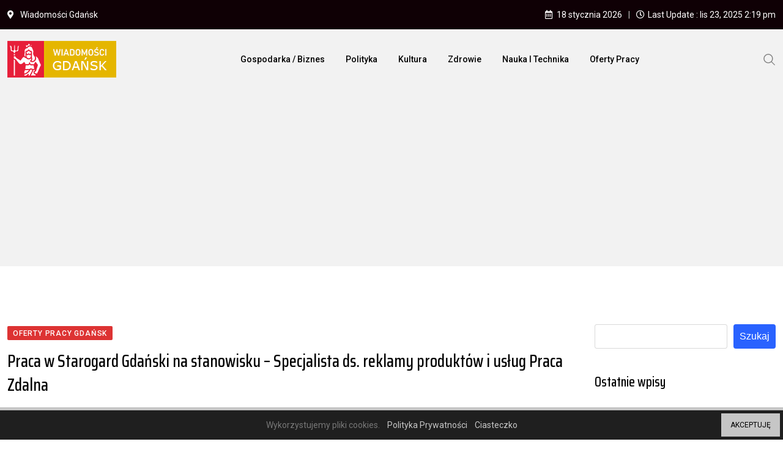

--- FILE ---
content_type: text/html; charset=utf-8
request_url: https://www.google.com/recaptcha/api2/aframe
body_size: 267
content:
<!DOCTYPE HTML><html><head><meta http-equiv="content-type" content="text/html; charset=UTF-8"></head><body><script nonce="5P1DmfWdnu-bGDxvzlazrg">/** Anti-fraud and anti-abuse applications only. See google.com/recaptcha */ try{var clients={'sodar':'https://pagead2.googlesyndication.com/pagead/sodar?'};window.addEventListener("message",function(a){try{if(a.source===window.parent){var b=JSON.parse(a.data);var c=clients[b['id']];if(c){var d=document.createElement('img');d.src=c+b['params']+'&rc='+(localStorage.getItem("rc::a")?sessionStorage.getItem("rc::b"):"");window.document.body.appendChild(d);sessionStorage.setItem("rc::e",parseInt(sessionStorage.getItem("rc::e")||0)+1);localStorage.setItem("rc::h",'1768723084653');}}}catch(b){}});window.parent.postMessage("_grecaptcha_ready", "*");}catch(b){}</script></body></html>